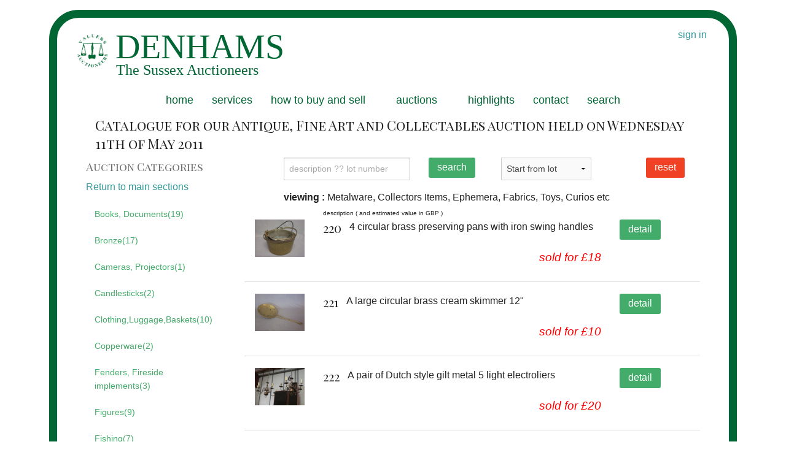

--- FILE ---
content_type: text/html; charset=UTF-8
request_url: https://denhams.com/antique-auction/may-2011/toys-carpets-memorabilia-militaria?page=2
body_size: 12843
content:
<!DOCTYPE HTML>
<html lang="en-GB">
<head>
            <!-- Google tag (gtag.js) -->
    <script async src="https://www.googletagmanager.com/gtag/js?id=UA-412982-1"></script>
    <script>
      window.dataLayer = window.dataLayer || [];
      function gtag(){dataLayer.push(arguments);}
      gtag('js', new Date());

      gtag('config', 'UA-412982-1');
    </script>
    
    <meta http-equiv="Content-Type" content="text/html; charset=utf-8">
    <title>
        Toys, Metalware and Ephemera in the 11th May 2011 antique auction - page 2 | Denhams
    </title>
    <meta name="description" content="
		    Metalware, Collectors Items, Ephemera, Fabrics, Toys, Curios etc in Denham&#039;s Antique, Fine Art and Collectables auction held on Wednesday 11th of May 2011 - page 2
	 ">
    <meta name="verify-v1" content="3rdhLs6QZ03lpoVDV+0ZUUwMuLy+p8h7/6QCo+wx2oo=">
    <meta name="msvalidate.01" content="12DD61020E58C330C77F851EEBE96B5C" />
    <meta name="p:domain_verify" content="35114e4875e44c5e80804a9ba55d9c37"/>
    <meta name="y_key" content="5aab57ce6b1738a0">
    <meta name="viewport" content="width=device-width"/>
    <meta name="_token" content="kDnZNTdf7VNEiWtoTPoeWzUo4W0bZS9HldDJqPq3" />
    <link href="https://assets.denhams.com/img/apple-touch-icon.1de74a82.png" rel="apple-touch-icon-precomposed"/>
    <link rel="preload" as="style" href="//maxcdn.bootstrapcdn.com/font-awesome/4.5.0/css/font-awesome.min.css" onload="this.onload=null;this.rel='stylesheet'" >
    <link href="https://assets.denhams.com/css/framework.593e7cf2.css.gz" rel="stylesheet" type="text/css">
    <link rel="preload" as="style" href="https://assets.denhams.com/css/third-party.min.2af6197d.css.gz" onload="this.rel='stylesheet'">
    <link rel="preload" as="style" href="https://fonts.googleapis.com/css?family=Montserrat|Playfair+Display+SC" onload="this.onload=null;this.rel='stylesheet'">

    <link rel="preconnect" href="https://fonts.gstatic.com">
    <link rel="preload" as="style"  href="https://fonts.googleapis.com/css2?family=Raleway:wght@600&display=swap"  onload="this.onload=null;this.rel='stylesheet'">
       <style type="text/css">
       .extra-space-hamburger {
margin-top: 1.2rem;
padding-left: 1em;
}
   </style>
</head>
<!-- Google tag (gtag.js) -->
<script async src="https://www.googletagmanager.com/gtag/js?id=G-HSV5Q48EPX"></script>
<script>
  window.dataLayer = window.dataLayer || [];
  function gtag(){dataLayer.push(arguments);}
  gtag('js', new Date());

  gtag('config', 'G-HSV5Q48EPX');
</script>
<body  style='width:100%'>
<div class='outer'>
    <div class="row">
        <header class='member-status'>
                                                                                        <a href='/users/login'>sign in</a>
                                    </header>
    </div>
    <div class="off-canvas-wrap" data-offcanvas>
        <div class="inner-wrap">
            <nav class="tab-bar show-for-medium-down">
                <section class="right-small">
                 
                  <a href="#" class="right-off-canvas-toggle"><span> <i class="fa fa-bars extra-space-hamburger"></i>  </span></a>
                </section>
            </nav>

            <!-- Off Canvas Menu -->
            <aside class="left-off-canvas-menu">
                <ul class='off-canvas-list'>
                        <li><label>auction categories</label></li>
    <li class='has-submenu'><a href="#">Main categories</a>
        <ul class='left-submenu'>
            <li class="back"><a href="#">Back</a></li>
                                        <li>
                    <a href='https://denhams.com/antique-auction/may-2011/antique-furniture'>
                        Antique &amp; Fine Quality Furniture and Furnishings</a></li>
                            <li>
                    <a href='https://denhams.com/antique-auction/may-2011/clocks-scientific-instruments'>
                        Clocks, Watches and Timepieces</a></li>
                            <li>
                    <a href='https://denhams.com/antique-auction/may-2011/toys-carpets-memorabilia-militaria'>
                        Metalware, Collectors Items, Ephemera, Fabrics, Toys, Curios etc</a></li>
                            <li>
                    <a href='https://denhams.com/antique-auction/may-2011/ceramic-glass-pottery'>
                        Ceramics and Glassware</a></li>
                            <li>
                    <a href='https://denhams.com/antique-auction/may-2011/paintings'>
                        Paintings, Watercolours, Prints, Sculpture and Works of Art</a></li>
                            <li>
                    <a href='https://denhams.com/antique-auction/may-2011/silver-jewellery'>
                        Silver, Silver Plated items, Jewellery &amp; Objects of Virtue</a></li>
                                </ul>
    </li>
    <li><a href='https://denhams.com/antique-auction/may-2011/toys-carpets-memorabilia-militaria/books-documents'>
            Books, Documents(19)</a></li>
    <li><a href='https://denhams.com/antique-auction/may-2011/toys-carpets-memorabilia-militaria/bronze'>
            Bronze(17)</a></li>
    <li><a href='https://denhams.com/antique-auction/may-2011/toys-carpets-memorabilia-militaria/cameras-projectors'>
            Cameras, Projectors(1)</a></li>
    <li><a href='https://denhams.com/antique-auction/may-2011/toys-carpets-memorabilia-militaria/candlesticks'>
            Candlesticks(2)</a></li>
    <li><a href='https://denhams.com/antique-auction/may-2011/toys-carpets-memorabilia-militaria/clothing-luggage-baskets'>
            Clothing,Luggage,Baskets(10)</a></li>
    <li><a href='https://denhams.com/antique-auction/may-2011/toys-carpets-memorabilia-militaria/copperware'>
            Copperware(2)</a></li>
    <li><a href='https://denhams.com/antique-auction/may-2011/toys-carpets-memorabilia-militaria/fenders-fireside-implements'>
            Fenders, Fireside implements(3)</a></li>
    <li><a href='https://denhams.com/antique-auction/may-2011/toys-carpets-memorabilia-militaria/figures'>
            Figures(9)</a></li>
    <li><a href='https://denhams.com/antique-auction/may-2011/toys-carpets-memorabilia-militaria/fishing'>
            Fishing(7)</a></li>
    <li><a href='https://denhams.com/antique-auction/may-2011/toys-carpets-memorabilia-militaria/guns-swords-weaponry'>
            Guns, Swords, Weaponry(5)</a></li>
    <li><a href='https://denhams.com/antique-auction/may-2011/toys-carpets-memorabilia-militaria/job-lots'>
            Job Lots(4)</a></li>
    <li><a href='https://denhams.com/antique-auction/may-2011/toys-carpets-memorabilia-militaria/lighting'>
            Lighting(20)</a></li>
    <li><a href='https://denhams.com/antique-auction/may-2011/toys-carpets-memorabilia-militaria/memorabilia'>
            Memorabilia(9)</a></li>
    <li><a href='https://denhams.com/antique-auction/may-2011/toys-carpets-memorabilia-militaria/militaria'>
            Militaria(6)</a></li>
    <li><a href='https://denhams.com/antique-auction/may-2011/toys-carpets-memorabilia-militaria/model-planes-boats-trains'>
            Model Planes, Boats, Trains(4)</a></li>
    <li><a href='https://denhams.com/antique-auction/may-2011/toys-carpets-memorabilia-militaria/musical-instruments'>
            Musical Instruments(1)</a></li>
    <li><a href='https://denhams.com/antique-auction/may-2011/toys-carpets-memorabilia-militaria/other'>
            Other(52)</a></li>
    <li><a href='https://denhams.com/antique-auction/may-2011/toys-carpets-memorabilia-militaria/postcards-stamps-cigarette-cards'>
            Postcards, Stamps, Cigarette Cards(20)</a></li>
    <li><a href='https://denhams.com/antique-auction/may-2011/toys-carpets-memorabilia-militaria/radios-telephones-tvs'>
            Radios, Telephones, TVs(1)</a></li>
    <li><a href='https://denhams.com/antique-auction/may-2011/toys-carpets-memorabilia-militaria/samplers-panels-stump-work'>
            Samplers, Panels, Stump work(1)</a></li>
    <li><a href='https://denhams.com/antique-auction/may-2011/toys-carpets-memorabilia-militaria/sporting-items'>
            Sporting items(5)</a></li>
    <li><a href='https://denhams.com/antique-auction/may-2011/toys-carpets-memorabilia-militaria/textiles'>
            Textiles(15)</a></li>
    <li><a href='https://denhams.com/antique-auction/may-2011/toys-carpets-memorabilia-militaria/tools-machinery-instruments'>
            Tools, Machinery, Instruments(7)</a></li>
    <li><a href='https://denhams.com/antique-auction/may-2011/toys-carpets-memorabilia-militaria/toys-dolls-games'>
            Toys,Dolls,Games(12)</a></li>
    <li><a href='https://denhams.com/antique-auction/may-2011/toys-carpets-memorabilia-militaria/wine-whiskey-alcohol'>
            Wine,whiskey,alcohol(1)</a></li>
    <li><a href='https://denhams.com/antique-auction/may-2011/toys-carpets-memorabilia-militaria/wooden-items'>
            Wooden Items(9)</a></li>
		
                </ul>
            </aside>

            <aside class="right-off-canvas-menu">
                <ul class='off-canvas-list'>
                    <li><a href="/">home</a></li>

    <li><a href="/info/services">services</a></li>
    <li class='has-submenu'>
        <a href="#">how to buy and sell</a>
        <ul class='right-submenu'>
          <li class="back"><a href="#">Back</a></li>
            <li><a href="/info/buying_at_auction">Buying at auction</a></li>
            <li><a href="/info/selling_at_auction">Selling at auction</a></li>
            <li><a href='/info/member_services/'>member services</a></li>
            <li class='has-submenu'><a href="#">Shipping</a>
                <ul class='right-submenu'>
                  <li class="back"><a href="#">Back</a></li>

                    <li><a href='/info/international_shipping'>International</a></li>
                    <li><a href='/info/uk_shipping'>UK</a></li>
                </ul>
            </li>
            <li class='has-submenu'>
                <a href="#">Terms and Conditions</a>
                <ul class='right-submenu'>
                  <li class="back"><a href="#">Back</a></li>

                    <li><a href='/info/terms_buying'>for buying</a></li>
                    <li><a href='/info/terms_selling'>for selling</a></li>
                </ul>
            </li>
        </ul>
    </li>

    <li class='has-submenu'><a href="#">auctions</a>
        <ul class='right-submenu'>
            <li class="back"><a href="#">Back</a></li>
            <li><a href="/upcoming-auctions/">upcoming</a></li>
            <li><a href="/past-auctions/">past </a></li>


        </ul>
    </li>
    <li class='has-submenu'><a href="#">dates and times</a>
        <ul class='right-submenu'>
          <li class="back"><a href="#">Back</a></li>

            <li><a href="/upcoming-auctions">upcoming auctions</a></li>
            <li><a href="/info/viewing_times">viewing times</a></li>

            <li><a href="/vendors/">sellers area</a></li>
        </ul>
    </li>
    <li><a href="/highlights/">highlights</a></li>
    <li><a href="/info/contact">contact</a></li>
  
   <li> <a href='/users/login'>sign in</a></li>
   <li> <a href='/users/register'>or register</a></li>
   <li> <a href='/lots/search'>search past auctions</a></li>

                </ul>
            </aside>

            <!-- close the off-canvas menu -->
            <a class="exit-off-canvas"></a>

            <div class="row ">
                <div class='show-for-large-up  medium-12 columns'>
                    <nav class="top-bar " data-topbar>
                                                                                    <ul class="title-area">
    <li class="name"></li>
    <li class="toggle-topbar menu-icon"><a href="#">menu</a></li>
  </ul>
<section class="top-bar-section">
<ul>
    <li><a href="/">home</a></li>
    <li><a href="/info/services">services</a></li>
    <li class='has-dropdown'>
        <a href="#">how to buy and sell</a>
        <ul class='dropdown'>
            <li><a href="/info/buying_at_auction">buying at auction</a></li>
            <li><a href="/info/selling_at_auction">selling at auction</a></li>
            <li><a href='/info/member_services/'>member services</a></li>
            <li class='has-dropdown'><a href="#">shipping</a>
                <ul class='dropdown'>
                    <li><a href='/info/international_shipping'>international</a></li>
                    <li><a href='/info/uk_shipping'>UK</a></li>
                </ul>
            </li>
            <li class='has-dropdown'>
                <a href="#">terms and conditions</a>
                <ul class='dropdown'>
                    <li><a href='/info/terms_buying'>for buying</a></li>
                    <li><a href='/info/terms_selling'>for selling</a></li>
                </ul>
            </li>
        </ul>
    </li>
    <li class='has-dropdown'><a href="#">auctions</a>
        <ul class='dropdown'>
            <li><a href="/upcoming-auctions/">upcoming</a></li>
            <li><a href="/viewing-times">viewing times</a></li>
            <li><a href="/past-auctions/">past </a></li>

            <li><a href="/vendors/">sellers area</a></li>
        </ul>
    </li>
    <li><a href="/highlights/">highlights</a></li>
    <li><a href="/info/contact">contact</a></li>
     <li class='has-dropdown show-for-small-only'><a href="#">Members</a>
        <ul class='dropdown'>
                           <li> <a href='/users/login'>sign in</a></li>
               <li> <a href='/users/register'>or register</a></li>
                    </ul>
    </li>
    <li><a href="/lots/search">search</a></li>

</ul>
</section>



                                                                        </nav>
                </div>
            </div>
            <div class="row" style="min-height: 200px">
                <div class='small-12 large-12 columns'>
                        <div id="fb-root"></div>
    <div class='row'>
        <div class='small-12 large-12 columns'>
                            <h1>Catalogue for our Antique, Fine Art and Collectables auction held on Wednesday 11th of May 2011</h1>
                    </div>
        <div class='row'>
            <div class='large-3 columns show-for-large-up'>
                <h3 class='subheader'>Auction Categories</h3>
                                    <!--googleoff: all-->
                    <a href='https://denhams.com/antique-auction/may-2011'>Return to main sections</a>
                    <!--googleon: all-->
                                <nav class="auction-category">
                    <ul class='side-nav'>
                        <li><a href='https://denhams.com/antique-auction/may-2011/toys-carpets-memorabilia-militaria/books-documents'>
            Books, Documents(19)</a></li>

    <li><a href='https://denhams.com/antique-auction/may-2011/toys-carpets-memorabilia-militaria/bronze'>
            Bronze(17)</a></li>

    <li><a href='https://denhams.com/antique-auction/may-2011/toys-carpets-memorabilia-militaria/cameras-projectors'>
            Cameras, Projectors(1)</a></li>

    <li><a href='https://denhams.com/antique-auction/may-2011/toys-carpets-memorabilia-militaria/candlesticks'>
            Candlesticks(2)</a></li>

    <li><a href='https://denhams.com/antique-auction/may-2011/toys-carpets-memorabilia-militaria/clothing-luggage-baskets'>
            Clothing,Luggage,Baskets(10)</a></li>

    <li><a href='https://denhams.com/antique-auction/may-2011/toys-carpets-memorabilia-militaria/copperware'>
            Copperware(2)</a></li>

    <li><a href='https://denhams.com/antique-auction/may-2011/toys-carpets-memorabilia-militaria/fenders-fireside-implements'>
            Fenders, Fireside implements(3)</a></li>

    <li><a href='https://denhams.com/antique-auction/may-2011/toys-carpets-memorabilia-militaria/figures'>
            Figures(9)</a></li>

    <li><a href='https://denhams.com/antique-auction/may-2011/toys-carpets-memorabilia-militaria/fishing'>
            Fishing(7)</a></li>

    <li><a href='https://denhams.com/antique-auction/may-2011/toys-carpets-memorabilia-militaria/guns-swords-weaponry'>
            Guns, Swords, Weaponry(5)</a></li>

    <li><a href='https://denhams.com/antique-auction/may-2011/toys-carpets-memorabilia-militaria/job-lots'>
            Job Lots(4)</a></li>

    <li><a href='https://denhams.com/antique-auction/may-2011/toys-carpets-memorabilia-militaria/lighting'>
            Lighting(20)</a></li>

    <li><a href='https://denhams.com/antique-auction/may-2011/toys-carpets-memorabilia-militaria/memorabilia'>
            Memorabilia(9)</a></li>

    <li><a href='https://denhams.com/antique-auction/may-2011/toys-carpets-memorabilia-militaria/militaria'>
            Militaria(6)</a></li>

    <li><a href='https://denhams.com/antique-auction/may-2011/toys-carpets-memorabilia-militaria/model-planes-boats-trains'>
            Model Planes, Boats, Trains(4)</a></li>

    <li><a href='https://denhams.com/antique-auction/may-2011/toys-carpets-memorabilia-militaria/musical-instruments'>
            Musical Instruments(1)</a></li>

    <li><a href='https://denhams.com/antique-auction/may-2011/toys-carpets-memorabilia-militaria/other'>
            Other(52)</a></li>

    <li><a href='https://denhams.com/antique-auction/may-2011/toys-carpets-memorabilia-militaria/postcards-stamps-cigarette-cards'>
            Postcards, Stamps, Cigarette Cards(20)</a></li>

    <li><a href='https://denhams.com/antique-auction/may-2011/toys-carpets-memorabilia-militaria/radios-telephones-tvs'>
            Radios, Telephones, TVs(1)</a></li>

    <li><a href='https://denhams.com/antique-auction/may-2011/toys-carpets-memorabilia-militaria/samplers-panels-stump-work'>
            Samplers, Panels, Stump work(1)</a></li>

    <li><a href='https://denhams.com/antique-auction/may-2011/toys-carpets-memorabilia-militaria/sporting-items'>
            Sporting items(5)</a></li>

    <li><a href='https://denhams.com/antique-auction/may-2011/toys-carpets-memorabilia-militaria/textiles'>
            Textiles(15)</a></li>

    <li><a href='https://denhams.com/antique-auction/may-2011/toys-carpets-memorabilia-militaria/tools-machinery-instruments'>
            Tools, Machinery, Instruments(7)</a></li>

    <li><a href='https://denhams.com/antique-auction/may-2011/toys-carpets-memorabilia-militaria/toys-dolls-games'>
            Toys,Dolls,Games(12)</a></li>

    <li><a href='https://denhams.com/antique-auction/may-2011/toys-carpets-memorabilia-militaria/wine-whiskey-alcohol'>
            Wine,whiskey,alcohol(1)</a></li>

    <li><a href='https://denhams.com/antique-auction/may-2011/toys-carpets-memorabilia-militaria/wooden-items'>
            Wooden Items(9)</a></li>
		
                    </ul>
                </nav>
            </div>
            <div class='small-12 large-9 columns'>
                <div class='row'>
                    <div class='small-11 small-offset-1 small-centered  columns'>
                        <div class="row">
	<form method="POST" action="https://denhams.com/antique-auction/may-2011/search" accept-charset="UTF-8"><input name="_token" type="hidden" value="kDnZNTdf7VNEiWtoTPoeWzUo4W0bZS9HldDJqPq3">

	<div class="small-8 medium-4 columns">
		<input placeholder="description ?? lot number" name="searchtext" type="text">
	</div>
	<div class="small-4 medium-2 columns">
		<button type="submit" class="medium radius left">search</button>
	</div>
	<div class="small-6 medium-2 columns">
		<a class="button alert medium radius left" href="https://denhams.com/antique-auction?sale_date_slug=may-2011">reset</a>
	</div>
	</form>
	<div class="small-6 medium-3  text-right end columns"  >
		<form method="GET" action="https://denhams.com/antique-auction?sale_date_slug=may-2011" accept-charset="UTF-8" name="choose_start_lot">
		<select name="start_lot_no"><option selected="selected" value="">Start from lot</option><option value="1">1</option><option value="2">2</option><option value="3">3</option><option value="4">4</option><option value="5">5</option><option value="6">6</option><option value="7">7</option><option value="8">8</option><option value="9">9</option><option value="10">10</option><option value="11">11</option><option value="12">12</option><option value="13">13</option><option value="14">14</option><option value="15">15</option><option value="16">16</option><option value="17">17</option><option value="18">18</option><option value="19">19</option><option value="20">20</option><option value="21">21</option><option value="22">22</option><option value="23">23</option><option value="24">24</option><option value="25">25</option><option value="26">26</option><option value="27">27</option><option value="28">28</option><option value="29">29</option><option value="30">30</option><option value="31">31</option><option value="32">32</option><option value="33">33</option><option value="34">34</option><option value="35">35</option><option value="36">36</option><option value="37">37</option><option value="38">38</option><option value="39">39</option><option value="40">40</option><option value="41">41</option><option value="42">42</option><option value="43">43</option><option value="44">44</option><option value="45">45</option><option value="46">46</option><option value="47">47</option><option value="48">48</option><option value="49">49</option><option value="50">50</option><option value="51">51</option><option value="52">52</option><option value="53">53</option><option value="54">54</option><option value="55">55</option><option value="56">56</option><option value="57">57</option><option value="58">58</option><option value="59">59</option><option value="60">60</option><option value="61">61</option><option value="62">62</option><option value="63">63</option><option value="64">64</option><option value="65">65</option><option value="66">66</option><option value="67">67</option><option value="68">68</option><option value="69">69</option><option value="70">70</option><option value="71">71</option><option value="72">72</option><option value="73">73</option><option value="74">74</option><option value="75">75</option><option value="76">76</option><option value="77">77</option><option value="78">78</option><option value="79">79</option><option value="80">80</option><option value="81">81</option><option value="82">82</option><option value="83">83</option><option value="84">84</option><option value="85">85</option><option value="86">86</option><option value="87">87</option><option value="88">88</option><option value="89">89</option><option value="90">90</option><option value="91">91</option><option value="92">92</option><option value="93">93</option><option value="94">94</option><option value="95">95</option><option value="96">96</option><option value="97">97</option><option value="98">98</option><option value="99">99</option><option value="100">100</option><option value="101">101</option><option value="102">102</option><option value="103">103</option><option value="104">104</option><option value="105">105</option><option value="106">106</option><option value="107">107</option><option value="108">108</option><option value="109">109</option><option value="110">110</option><option value="111">111</option><option value="112">112</option><option value="113">113</option><option value="114">114</option><option value="115">115</option><option value="116">116</option><option value="117">117</option><option value="118">118</option><option value="119">119</option><option value="120">120</option><option value="121">121</option><option value="122">122</option><option value="123">123</option><option value="124">124</option><option value="125">125</option><option value="126">126</option><option value="127">127</option><option value="128">128</option><option value="129">129</option><option value="130">130</option><option value="131">131</option><option value="132">132</option><option value="133">133</option><option value="134">134</option><option value="135">135</option><option value="136">136</option><option value="137">137</option><option value="138">138</option><option value="139">139</option><option value="140">140</option><option value="141">141</option><option value="142">142</option><option value="143">143</option><option value="144">144</option><option value="145">145</option><option value="146">146</option><option value="147">147</option><option value="148">148</option><option value="149">149</option><option value="150">150</option><option value="151">151</option><option value="152">152</option><option value="153">153</option><option value="154">154</option><option value="155">155</option><option value="156">156</option><option value="157">157</option><option value="158">158</option><option value="159">159</option><option value="160">160</option><option value="161">161</option><option value="162">162</option><option value="163">163</option><option value="164">164</option><option value="165">165</option><option value="166">166</option><option value="167">167</option><option value="168">168</option><option value="169">169</option><option value="170">170</option><option value="171">171</option><option value="172">172</option><option value="173">173</option><option value="176">176</option><option value="177">177</option><option value="178">178</option><option value="179">179</option><option value="180">180</option><option value="181">181</option><option value="182">182</option><option value="183">183</option><option value="184">184</option><option value="185">185</option><option value="186">186</option><option value="187">187</option><option value="188">188</option><option value="189">189</option><option value="190">190</option><option value="191">191</option><option value="192">192</option><option value="195">195</option><option value="196">196</option><option value="197">197</option><option value="198">198</option><option value="199">199</option><option value="200">200</option><option value="201">201</option><option value="202">202</option><option value="203">203</option><option value="204">204</option><option value="205">205</option><option value="206">206</option><option value="207">207</option><option value="208">208</option><option value="209">209</option><option value="210">210</option><option value="211">211</option><option value="212">212</option><option value="213">213</option><option value="214">214</option><option value="215">215</option><option value="216">216</option><option value="217">217</option><option value="218">218</option><option value="219">219</option><option value="220">220</option><option value="221">221</option><option value="222">222</option><option value="223">223</option><option value="224">224</option><option value="225">225</option><option value="226">226</option><option value="227">227</option><option value="228">228</option><option value="229">229</option><option value="230">230</option><option value="231">231</option><option value="232">232</option><option value="233">233</option><option value="234">234</option><option value="235">235</option><option value="236">236</option><option value="237">237</option><option value="238">238</option><option value="239">239</option><option value="240">240</option><option value="241">241</option><option value="242">242</option><option value="243">243</option><option value="244">244</option><option value="245">245</option><option value="246">246</option><option value="247">247</option><option value="248">248</option><option value="249">249</option><option value="250">250</option><option value="251">251</option><option value="252">252</option><option value="253">253</option><option value="254">254</option><option value="255">255</option><option value="256">256</option><option value="257">257</option><option value="258">258</option><option value="259">259</option><option value="260">260</option><option value="261">261</option><option value="262">262</option><option value="263">263</option><option value="264">264</option><option value="265">265</option><option value="266">266</option><option value="267">267</option><option value="268">268</option><option value="269">269</option><option value="270">270</option><option value="271">271</option><option value="272">272</option><option value="273">273</option><option value="274">274</option><option value="275">275</option><option value="276">276</option><option value="277">277</option><option value="278">278</option><option value="279">279</option><option value="280">280</option><option value="281">281</option><option value="282">282</option><option value="283">283</option><option value="284">284</option><option value="285">285</option><option value="286">286</option><option value="287">287</option><option value="288">288</option><option value="289">289</option><option value="290">290</option><option value="291">291</option><option value="292">292</option><option value="293">293</option><option value="294">294</option><option value="295">295</option><option value="296">296</option><option value="297">297</option><option value="298">298</option><option value="299">299</option><option value="300">300</option><option value="301">301</option><option value="302">302</option><option value="303">303</option><option value="304">304</option><option value="305">305</option><option value="306">306</option><option value="307">307</option><option value="308">308</option><option value="309">309</option><option value="310">310</option><option value="311">311</option><option value="312">312</option><option value="313">313</option><option value="314">314</option><option value="315">315</option><option value="316">316</option><option value="317">317</option><option value="318">318</option><option value="319">319</option><option value="320">320</option><option value="321">321</option><option value="322">322</option><option value="323">323</option><option value="324">324</option><option value="325">325</option><option value="326">326</option><option value="327">327</option><option value="328">328</option><option value="329">329</option><option value="330">330</option><option value="331">331</option><option value="332">332</option><option value="333">333</option><option value="334">334</option><option value="335">335</option><option value="336">336</option><option value="337">337</option><option value="338">338</option><option value="339">339</option><option value="340">340</option><option value="341">341</option><option value="342">342</option><option value="343">343</option><option value="344">344</option><option value="345">345</option><option value="346">346</option><option value="347">347</option><option value="348">348</option><option value="349">349</option><option value="350">350</option><option value="351">351</option><option value="352">352</option><option value="353">353</option><option value="354">354</option><option value="355">355</option><option value="356">356</option><option value="357">357</option><option value="358">358</option><option value="359">359</option><option value="360">360</option><option value="361">361</option><option value="362">362</option><option value="363">363</option><option value="364">364</option><option value="365">365</option><option value="366">366</option><option value="367">367</option><option value="368">368</option><option value="369">369</option><option value="370">370</option><option value="371">371</option><option value="372">372</option><option value="373">373</option><option value="374">374</option><option value="375">375</option><option value="376">376</option><option value="377">377</option><option value="378">378</option><option value="379">379</option><option value="380">380</option><option value="381">381</option><option value="382">382</option><option value="383">383</option><option value="384">384</option><option value="385">385</option><option value="386">386</option><option value="387">387</option><option value="388">388</option><option value="389">389</option><option value="390">390</option><option value="391">391</option><option value="392">392</option><option value="393">393</option><option value="394">394</option><option value="395">395</option><option value="396">396</option><option value="397">397</option><option value="398">398</option><option value="399">399</option><option value="400">400</option><option value="401">401</option><option value="402">402</option><option value="403">403</option><option value="404">404</option><option value="405">405</option><option value="406">406</option><option value="407">407</option><option value="408">408</option><option value="409">409</option><option value="410">410</option><option value="411">411</option><option value="412">412</option><option value="413">413</option><option value="414">414</option><option value="416">416</option><option value="417">417</option><option value="418">418</option><option value="419">419</option><option value="420">420</option><option value="421">421</option><option value="422">422</option><option value="423">423</option><option value="424">424</option><option value="425">425</option><option value="426">426</option><option value="427">427</option><option value="428">428</option><option value="429">429</option><option value="430">430</option><option value="431">431</option><option value="432">432</option><option value="433">433</option><option value="434">434</option><option value="435">435</option><option value="436">436</option><option value="437">437</option><option value="438">438</option><option value="439">439</option><option value="440">440</option><option value="441">441</option><option value="442">442</option><option value="443">443</option><option value="444">444</option><option value="445">445</option><option value="446">446</option><option value="447">447</option><option value="448">448</option><option value="449">449</option><option value="450">450</option><option value="451">451</option><option value="452">452</option><option value="453">453</option><option value="454">454</option><option value="455">455</option><option value="456">456</option><option value="457">457</option><option value="458">458</option><option value="459">459</option><option value="460">460</option><option value="461">461</option><option value="462">462</option><option value="463">463</option><option value="464">464</option><option value="465">465</option><option value="466">466</option><option value="467">467</option><option value="468">468</option><option value="469">469</option><option value="470">470</option><option value="471">471</option><option value="473">473</option><option value="474">474</option><option value="475">475</option><option value="476">476</option><option value="477">477</option><option value="478">478</option><option value="479">479</option><option value="480">480</option><option value="481">481</option><option value="482">482</option><option value="483">483</option><option value="484">484</option><option value="485">485</option><option value="486">486</option><option value="487">487</option><option value="488">488</option><option value="489">489</option><option value="490">490</option><option value="491">491</option><option value="492">492</option><option value="493">493</option><option value="494">494</option><option value="495">495</option><option value="496">496</option><option value="497">497</option><option value="498">498</option><option value="499">499</option><option value="500">500</option><option value="501">501</option><option value="502">502</option><option value="503">503</option><option value="504">504</option><option value="506">506</option><option value="507">507</option><option value="508">508</option><option value="509">509</option><option value="510">510</option><option value="511">511</option><option value="512">512</option><option value="513">513</option><option value="514">514</option><option value="515">515</option><option value="516">516</option><option value="517">517</option><option value="518">518</option><option value="519">519</option><option value="520">520</option><option value="521">521</option><option value="522">522</option><option value="523">523</option><option value="524">524</option><option value="525">525</option><option value="526">526</option><option value="527">527</option><option value="528">528</option><option value="529">529</option><option value="530">530</option><option value="531">531</option><option value="532">532</option><option value="533">533</option><option value="534">534</option><option value="535">535</option><option value="536">536</option><option value="537">537</option><option value="538">538</option><option value="539">539</option><option value="540">540</option><option value="541">541</option><option value="542">542</option><option value="543">543</option><option value="544">544</option><option value="545">545</option><option value="546">546</option><option value="547">547</option><option value="548">548</option><option value="549">549</option><option value="550">550</option><option value="551">551</option><option value="552">552</option><option value="553">553</option><option value="554">554</option><option value="555">555</option><option value="556">556</option><option value="557">557</option><option value="558">558</option><option value="559">559</option><option value="560">560</option><option value="561">561</option><option value="562">562</option><option value="563">563</option><option value="564">564</option><option value="565">565</option><option value="566">566</option><option value="567">567</option><option value="568">568</option><option value="569">569</option><option value="570">570</option><option value="571">571</option><option value="572">572</option><option value="573">573</option><option value="574">574</option><option value="575">575</option><option value="576">576</option><option value="577">577</option><option value="578">578</option><option value="579">579</option><option value="580">580</option><option value="581">581</option><option value="582">582</option><option value="583">583</option><option value="584">584</option><option value="585">585</option><option value="586">586</option><option value="587">587</option><option value="588">588</option><option value="589">589</option><option value="590">590</option><option value="590a">590a</option><option value="590b">590b</option><option value="590c">590c</option><option value="590d">590d</option><option value="590e">590e</option><option value="590f">590f</option><option value="590g">590g</option><option value="590h">590h</option><option value="590j">590j</option><option value="590k">590k</option><option value="590l">590l</option><option value="590m">590m</option><option value="590n">590n</option><option value="590p">590p</option><option value="590q">590q</option><option value="590r">590r</option><option value="590s">590s</option><option value="590t">590t</option><option value="590u">590u</option><option value="590v">590v</option><option value="590w">590w</option><option value="590x">590x</option><option value="590y">590y</option><option value="590z">590z</option><option value="591">591</option><option value="592">592</option><option value="593">593</option><option value="594">594</option><option value="595">595</option><option value="596">596</option><option value="597">597</option><option value="598">598</option><option value="599">599</option><option value="600">600</option><option value="601">601</option><option value="602">602</option><option value="603">603</option><option value="604">604</option><option value="605">605</option><option value="606">606</option><option value="607">607</option><option value="608">608</option><option value="609">609</option><option value="610">610</option><option value="611">611</option><option value="612">612</option><option value="613">613</option><option value="614">614</option><option value="615">615</option><option value="616">616</option><option value="617">617</option><option value="618">618</option><option value="619">619</option><option value="620">620</option><option value="621">621</option><option value="622">622</option><option value="623">623</option><option value="624">624</option><option value="625">625</option><option value="626">626</option><option value="627">627</option><option value="628">628</option><option value="629">629</option><option value="630">630</option><option value="631">631</option><option value="632">632</option><option value="633">633</option><option value="634">634</option><option value="635">635</option><option value="636">636</option><option value="637">637</option><option value="638">638</option><option value="639">639</option><option value="640">640</option><option value="641">641</option><option value="642">642</option><option value="643">643</option><option value="644">644</option><option value="645">645</option><option value="646">646</option><option value="647">647</option><option value="648">648</option><option value="649">649</option><option value="650">650</option><option value="651">651</option><option value="652">652</option><option value="653">653</option><option value="654">654</option><option value="655">655</option><option value="656">656</option><option value="657">657</option><option value="658">658</option><option value="659">659</option><option value="660">660</option><option value="661">661</option><option value="662">662</option><option value="663">663</option><option value="664">664</option><option value="665">665</option><option value="666">666</option><option value="667">667</option><option value="668">668</option><option value="669">669</option><option value="670">670</option><option value="671">671</option><option value="672">672</option><option value="673">673</option><option value="674">674</option><option value="675">675</option><option value="676">676</option><option value="677">677</option><option value="678">678</option><option value="679">679</option><option value="680">680</option><option value="681">681</option><option value="682">682</option><option value="683">683</option><option value="684">684</option><option value="685">685</option><option value="686">686</option><option value="687">687</option><option value="688">688</option><option value="689">689</option><option value="690">690</option><option value="691">691</option><option value="692">692</option><option value="693">693</option><option value="695">695</option><option value="696">696</option><option value="697">697</option><option value="699">699</option><option value="700">700</option><option value="701">701</option><option value="702">702</option><option value="703">703</option><option value="704">704</option><option value="705">705</option><option value="706">706</option><option value="707">707</option><option value="708">708</option><option value="709">709</option><option value="710">710</option><option value="711">711</option><option value="712">712</option><option value="713">713</option><option value="714">714</option><option value="715">715</option><option value="716">716</option><option value="717">717</option><option value="718">718</option><option value="719">719</option><option value="720">720</option><option value="721">721</option><option value="722">722</option><option value="723">723</option><option value="724">724</option><option value="725">725</option><option value="726">726</option><option value="727">727</option><option value="728">728</option><option value="729">729</option><option value="730">730</option><option value="732">732</option><option value="733">733</option><option value="734">734</option><option value="735">735</option><option value="736">736</option><option value="737">737</option><option value="738">738</option><option value="739">739</option><option value="740">740</option><option value="741">741</option><option value="742">742</option><option value="743">743</option><option value="744">744</option><option value="745">745</option><option value="746">746</option><option value="747">747</option><option value="748">748</option><option value="749">749</option><option value="750">750</option><option value="751">751</option><option value="752">752</option><option value="753">753</option><option value="754">754</option><option value="755">755</option><option value="756">756</option><option value="757">757</option><option value="758">758</option><option value="759">759</option><option value="760">760</option><option value="761">761</option><option value="762">762</option><option value="763">763</option><option value="764">764</option><option value="765">765</option><option value="766">766</option><option value="767">767</option><option value="768">768</option><option value="769">769</option><option value="770">770</option><option value="771">771</option><option value="772">772</option><option value="773">773</option><option value="774">774</option><option value="775">775</option><option value="776">776</option><option value="777">777</option><option value="778">778</option><option value="779">779</option><option value="780">780</option><option value="781">781</option><option value="782">782</option><option value="783">783</option><option value="784">784</option><option value="785">785</option><option value="786">786</option><option value="787">787</option><option value="788">788</option><option value="789">789</option><option value="790">790</option><option value="791">791</option><option value="792">792</option><option value="793">793</option><option value="794">794</option><option value="795">795</option><option value="796">796</option><option value="797">797</option><option value="798">798</option><option value="799">799</option><option value="800">800</option><option value="801">801</option><option value="802">802</option><option value="803">803</option><option value="804">804</option><option value="806">806</option><option value="807">807</option><option value="808">808</option><option value="809">809</option><option value="810">810</option><option value="811">811</option><option value="812">812</option><option value="813">813</option><option value="814">814</option><option value="815">815</option><option value="816">816</option><option value="817">817</option><option value="818">818</option><option value="819">819</option><option value="820">820</option><option value="821">821</option><option value="822">822</option><option value="823">823</option><option value="824">824</option><option value="825">825</option><option value="826">826</option><option value="827">827</option><option value="828">828</option><option value="829">829</option><option value="830">830</option><option value="831">831</option><option value="832">832</option><option value="833">833</option><option value="834">834</option><option value="835">835</option><option value="836">836</option><option value="837">837</option><option value="838">838</option><option value="839">839</option><option value="840">840</option><option value="841">841</option><option value="842">842</option><option value="843">843</option><option value="844">844</option><option value="845">845</option><option value="846">846</option><option value="847">847</option><option value="848">848</option><option value="849">849</option><option value="850">850</option><option value="851">851</option><option value="852">852</option><option value="853">853</option><option value="854">854</option><option value="855">855</option><option value="856">856</option><option value="857">857</option><option value="858">858</option><option value="859">859</option><option value="860">860</option><option value="861">861</option><option value="862">862</option><option value="863">863</option><option value="864">864</option><option value="865">865</option><option value="866">866</option><option value="867">867</option><option value="868">868</option><option value="869">869</option><option value="870">870</option><option value="871">871</option><option value="872">872</option><option value="873">873</option><option value="874">874</option><option value="875">875</option><option value="876">876</option><option value="877">877</option><option value="878">878</option><option value="879">879</option><option value="880">880</option><option value="881">881</option><option value="882">882</option><option value="883">883</option><option value="884">884</option><option value="885">885</option><option value="886">886</option><option value="887">887</option><option value="888">888</option><option value="889">889</option><option value="890">890</option><option value="891">891</option><option value="892">892</option><option value="893">893</option><option value="894">894</option><option value="895">895</option><option value="896">896</option><option value="897">897</option><option value="898">898</option><option value="899">899</option><option value="900">900</option><option value="901">901</option><option value="902">902</option><option value="903">903</option><option value="904">904</option><option value="905">905</option><option value="906">906</option><option value="907">907</option><option value="908">908</option><option value="909">909</option><option value="910">910</option><option value="911">911</option><option value="912">912</option><option value="913">913</option><option value="914">914</option><option value="915">915</option><option value="916">916</option><option value="917">917</option><option value="918">918</option><option value="919">919</option><option value="920">920</option><option value="921">921</option><option value="922">922</option><option value="923">923</option><option value="924">924</option><option value="925">925</option><option value="926">926</option><option value="927">927</option><option value="928">928</option><option value="929">929</option><option value="930">930</option><option value="931">931</option><option value="932">932</option><option value="933">933</option><option value="934">934</option><option value="935">935</option><option value="936">936</option><option value="937">937</option><option value="938">938</option><option value="939">939</option><option value="940">940</option><option value="941">941</option><option value="942">942</option><option value="943">943</option><option value="944">944</option><option value="945">945</option><option value="946">946</option><option value="947">947</option><option value="948">948</option><option value="949">949</option><option value="950">950</option><option value="951">951</option><option value="952">952</option><option value="953">953</option><option value="954">954</option><option value="955">955</option><option value="956">956</option><option value="957">957</option></select>
		</form>
	</div>
</div>
<div class="row">

</div>
                    </div>
                </div>
                <div class='row'>
                    <div class='small-11 small-offset-1 small-centered large-12 columns'>
                                                <span class="inline show-for-medium-down">
                            <strong>Viewing</strong> 1<br>
                            <a class='left-off-canvas-toggle'><i class="fa fa-chevron-circle-left"></i>
                                                                    26 sub categories
                                                            </a>
                        </span>
                        <span class="show-for-large-up"><strong> viewing
                                : </strong> Metalware, Collectors Items, Ephemera, Fabrics, Toys, Curios etc
                        </span>

                    </div>
                </div>
                             </div>
            <div class='small-12 large-9 columns'>
                <div class='row'>
                    <div class='small-10 small-offset-2  columns'>
                        <small>description ( and estimated value in GBP )</small>
                    </div>
                </div>
                                    <div class='row' data-lot-id='285093'>
                        <div class='small-12 medium-2 large-2 columns'>
                            <ul class="lightgallery">

        <li data-src="https://images.denhams.com/563/563lot220.jpg" data-responsive="https://image-resize.denhams.com/mobile/563/563lot220.jpg 400">

            <picture>
                  <source 
                    srcset="https://image-resize.denhams.com/highlight/563/563lot220.jpg"
                    media="(min-width: 600px)"
                  />
                  <img 
                    src="https://image-resize.denhams.com/mobile-thumb/563/563lot220.jpg" 
                    alt="4 circular brass preserving pans with iron swing handles"
                  />
            </picture>
        </li>
                    </ul>
                        </div>
                        <div class='small-12 medium-10 large-10 columns'>
                            <div class="row">
                                <div class='small-12 medium-9 large-9 columns'>
                                    <h2 class='lotno'>220</h2>
                                    <span class='description '>
                                        4 circular brass preserving pans with iron swing handles
                                                                                <br><br>
                                            <span class='right price-result'><em>sold for &pound;18</em></span>
                                                                                                                 
                                    </span>

                                    

                                                                    </div>
                                <div class='small-12 medium-3 large-3 columns'>
                                    <span class='left'>
                                                                                    <a class='button medium radius' href='https://denhams.com/lot/220/may-2011'>detail</a>
                                                                                                                        </span>
                                </div>
                            </div>
                        </div>
                    </div>
                    <hr>
                                    <div class='row' data-lot-id='285094'>
                        <div class='small-12 medium-2 large-2 columns'>
                            <ul class="lightgallery">

        <li data-src="https://images.denhams.com/563/563lot221.jpg" data-responsive="https://image-resize.denhams.com/mobile/563/563lot221.jpg 400">

            <picture>
                  <source 
                    srcset="https://image-resize.denhams.com/highlight/563/563lot221.jpg"
                    media="(min-width: 600px)"
                  />
                  <img 
                    src="https://image-resize.denhams.com/mobile-thumb/563/563lot221.jpg" 
                    alt="A large circular brass cream skimmer 12&quot;"
                  />
            </picture>
        </li>
                    </ul>
                        </div>
                        <div class='small-12 medium-10 large-10 columns'>
                            <div class="row">
                                <div class='small-12 medium-9 large-9 columns'>
                                    <h2 class='lotno'>221</h2>
                                    <span class='description '>
                                        A large circular brass cream skimmer 12&quot;
                                                                                <br><br>
                                            <span class='right price-result'><em>sold for &pound;10</em></span>
                                                                                                                 
                                    </span>

                                    

                                                                    </div>
                                <div class='small-12 medium-3 large-3 columns'>
                                    <span class='left'>
                                                                                    <a class='button medium radius' href='https://denhams.com/lot/221/may-2011'>detail</a>
                                                                                                                        </span>
                                </div>
                            </div>
                        </div>
                    </div>
                    <hr>
                                    <div class='row' data-lot-id='285095'>
                        <div class='small-12 medium-2 large-2 columns'>
                            <ul class="lightgallery">

        <li data-src="https://images.denhams.com/563/563lot222.jpg" data-responsive="https://image-resize.denhams.com/mobile/563/563lot222.jpg 400">

            <picture>
                  <source 
                    srcset="https://image-resize.denhams.com/highlight/563/563lot222.jpg"
                    media="(min-width: 600px)"
                  />
                  <img 
                    src="https://image-resize.denhams.com/mobile-thumb/563/563lot222.jpg" 
                    alt="A pair of Dutch style gilt metal 5 light electroliers"
                  />
            </picture>
        </li>
                    </ul>
                        </div>
                        <div class='small-12 medium-10 large-10 columns'>
                            <div class="row">
                                <div class='small-12 medium-9 large-9 columns'>
                                    <h2 class='lotno'>222</h2>
                                    <span class='description '>
                                        A pair of Dutch style gilt metal 5 light electroliers
                                                                                <br><br>
                                            <span class='right price-result'><em>sold for &pound;20</em></span>
                                                                                                                 
                                    </span>

                                    

                                                                    </div>
                                <div class='small-12 medium-3 large-3 columns'>
                                    <span class='left'>
                                                                                    <a class='button medium radius' href='https://denhams.com/lot/222/may-2011'>detail</a>
                                                                                                                        </span>
                                </div>
                            </div>
                        </div>
                    </div>
                    <hr>
                                    <div class='row' data-lot-id='285096'>
                        <div class='small-12 medium-2 large-2 columns'>
                            <ul class="lightgallery">

        <li data-src="https://images.denhams.com/563/563lot223.jpg" data-responsive="https://image-resize.denhams.com/mobile/563/563lot223.jpg 400">

            <picture>
                  <source 
                    srcset="https://image-resize.denhams.com/highlight/563/563lot223.jpg"
                    media="(min-width: 600px)"
                  />
                  <img 
                    src="https://image-resize.denhams.com/mobile-thumb/563/563lot223.jpg" 
                    alt="A pair of gilt metal 3 light electroliers"
                  />
            </picture>
        </li>
                    </ul>
                        </div>
                        <div class='small-12 medium-10 large-10 columns'>
                            <div class="row">
                                <div class='small-12 medium-9 large-9 columns'>
                                    <h2 class='lotno'>223</h2>
                                    <span class='description '>
                                        A pair of gilt metal 3 light electroliers
                                                                                                                 
                                    </span>

                                    

                                                                    </div>
                                <div class='small-12 medium-3 large-3 columns'>
                                    <span class='left'>
                                                                                    <a class='button medium radius' href='https://denhams.com/lot/223/may-2011'>detail</a>
                                                                                                                        </span>
                                </div>
                            </div>
                        </div>
                    </div>
                    <hr>
                                    <div class='row' data-lot-id='285097'>
                        <div class='small-12 medium-2 large-2 columns'>
                            <ul class="lightgallery">

        <li data-src="https://images.denhams.com/563/563lot224.jpg" data-responsive="https://image-resize.denhams.com/mobile/563/563lot224.jpg 400">

            <picture>
                  <source 
                    srcset="https://image-resize.denhams.com/highlight/563/563lot224.jpg"
                    media="(min-width: 600px)"
                  />
                  <img 
                    src="https://image-resize.denhams.com/mobile-thumb/563/563lot224.jpg" 
                    alt="A glass 8 light electrolier"
                  />
            </picture>
        </li>
                    </ul>
                        </div>
                        <div class='small-12 medium-10 large-10 columns'>
                            <div class="row">
                                <div class='small-12 medium-9 large-9 columns'>
                                    <h2 class='lotno'>224</h2>
                                    <span class='description '>
                                        A glass 8 light electrolier
                                                                                <br><br>
                                            <span class='right price-result'><em>sold for &pound;65</em></span>
                                                                                                                 
                                    </span>

                                    

                                                                    </div>
                                <div class='small-12 medium-3 large-3 columns'>
                                    <span class='left'>
                                                                                    <a class='button medium radius' href='https://denhams.com/lot/224/may-2011'>detail</a>
                                                                                                                        </span>
                                </div>
                            </div>
                        </div>
                    </div>
                    <hr>
                                    <div class='row' data-lot-id='285098'>
                        <div class='small-12 medium-2 large-2 columns'>
                            <ul class="lightgallery">

        <li data-src="https://images.denhams.com/563/563lot225.jpg" data-responsive="https://image-resize.denhams.com/mobile/563/563lot225.jpg 400">

            <picture>
                  <source 
                    srcset="https://image-resize.denhams.com/highlight/563/563lot225.jpg"
                    media="(min-width: 600px)"
                  />
                  <img 
                    src="https://image-resize.denhams.com/mobile-thumb/563/563lot225.jpg" 
                    alt="An Art Deco 3 branch metal and glass electrolier"
                  />
            </picture>
        </li>
                    </ul>
                        </div>
                        <div class='small-12 medium-10 large-10 columns'>
                            <div class="row">
                                <div class='small-12 medium-9 large-9 columns'>
                                    <h2 class='lotno'>225</h2>
                                    <span class='description '>
                                        An Art Deco 3 branch metal and glass electrolier
                                                                                <br><br>
                                            <span class='right price-result'><em>sold for &pound;18</em></span>
                                                                                                                 
                                    </span>

                                    

                                                                    </div>
                                <div class='small-12 medium-3 large-3 columns'>
                                    <span class='left'>
                                                                                    <a class='button medium radius' href='https://denhams.com/lot/225/may-2011'>detail</a>
                                                                                                                        </span>
                                </div>
                            </div>
                        </div>
                    </div>
                    <hr>
                                    <div class='row' data-lot-id='285099'>
                        <div class='small-12 medium-2 large-2 columns'>
                            <ul class="lightgallery">

        <li data-src="https://images.denhams.com/563/563lot226.jpg" data-responsive="https://image-resize.denhams.com/mobile/563/563lot226.jpg 400">

            <picture>
                  <source 
                    srcset="https://image-resize.denhams.com/highlight/563/563lot226.jpg"
                    media="(min-width: 600px)"
                  />
                  <img 
                    src="https://image-resize.denhams.com/mobile-thumb/563/563lot226.jpg" 
                    alt="A pair of gilt metal 3 light electroliers"
                  />
            </picture>
        </li>
                    </ul>
                        </div>
                        <div class='small-12 medium-10 large-10 columns'>
                            <div class="row">
                                <div class='small-12 medium-9 large-9 columns'>
                                    <h2 class='lotno'>226</h2>
                                    <span class='description '>
                                        A pair of gilt metal 3 light electroliers
                                                                                                                 
                                    </span>

                                    

                                                                    </div>
                                <div class='small-12 medium-3 large-3 columns'>
                                    <span class='left'>
                                                                                    <a class='button medium radius' href='https://denhams.com/lot/226/may-2011'>detail</a>
                                                                                                                        </span>
                                </div>
                            </div>
                        </div>
                    </div>
                    <hr>
                                    <div class='row' data-lot-id='285100'>
                        <div class='small-12 medium-2 large-2 columns'>
                            <ul class="lightgallery">

        <li data-src="https://images.denhams.com/563/563lot227.jpg" data-responsive="https://image-resize.denhams.com/mobile/563/563lot227.jpg 400">

            <picture>
                  <source 
                    srcset="https://image-resize.denhams.com/highlight/563/563lot227.jpg"
                    media="(min-width: 600px)"
                  />
                  <img 
                    src="https://image-resize.denhams.com/mobile-thumb/563/563lot227.jpg" 
                    alt="A circular bag shaped cut glass electrolier"
                  />
            </picture>
        </li>
                    </ul>
                        </div>
                        <div class='small-12 medium-10 large-10 columns'>
                            <div class="row">
                                <div class='small-12 medium-9 large-9 columns'>
                                    <h2 class='lotno'>227</h2>
                                    <span class='description '>
                                        A circular bag shaped cut glass electrolier
                                                                                <br><br>
                                            <span class='right price-result'><em>sold for &pound;26</em></span>
                                                                                                                 
                                    </span>

                                    

                                                                    </div>
                                <div class='small-12 medium-3 large-3 columns'>
                                    <span class='left'>
                                                                                    <a class='button medium radius' href='https://denhams.com/lot/227/may-2011'>detail</a>
                                                                                                                        </span>
                                </div>
                            </div>
                        </div>
                    </div>
                    <hr>
                                    <div class='row' data-lot-id='285101'>
                        <div class='small-12 medium-2 large-2 columns'>
                            <ul class="lightgallery">

        <li data-src="https://images.denhams.com/563/563lot228.jpg" data-responsive="https://image-resize.denhams.com/mobile/563/563lot228.jpg 400">

            <picture>
                  <source 
                    srcset="https://image-resize.denhams.com/highlight/563/563lot228.jpg"
                    media="(min-width: 600px)"
                  />
                  <img 
                    src="https://image-resize.denhams.com/mobile-thumb/563/563lot228.jpg" 
                    alt="A circular hanging light shade hung cut glass lozenges"
                  />
            </picture>
        </li>
                    </ul>
                        </div>
                        <div class='small-12 medium-10 large-10 columns'>
                            <div class="row">
                                <div class='small-12 medium-9 large-9 columns'>
                                    <h2 class='lotno'>228</h2>
                                    <span class='description '>
                                        A circular hanging light shade hung cut glass lozenges
                                                                                <br><br>
                                            <span class='right price-result'><em>sold for &pound;70</em></span>
                                                                                                                 
                                    </span>

                                    

                                                                    </div>
                                <div class='small-12 medium-3 large-3 columns'>
                                    <span class='left'>
                                                                                    <a class='button medium radius' href='https://denhams.com/lot/228/may-2011'>detail</a>
                                                                                                                        </span>
                                </div>
                            </div>
                        </div>
                    </div>
                    <hr>
                                    <div class='row' data-lot-id='285102'>
                        <div class='small-12 medium-2 large-2 columns'>
                            <ul class="lightgallery">

        <li data-src="https://images.denhams.com/563/563lot229.jpg" data-responsive="https://image-resize.denhams.com/mobile/563/563lot229.jpg 400">

            <picture>
                  <source 
                    srcset="https://image-resize.denhams.com/highlight/563/563lot229.jpg"
                    media="(min-width: 600px)"
                  />
                  <img 
                    src="https://image-resize.denhams.com/mobile-thumb/563/563lot229.jpg" 
                    alt="A circular bag shaped gilt metal electrolier hug lozenges"
                  />
            </picture>
        </li>
                    </ul>
                        </div>
                        <div class='small-12 medium-10 large-10 columns'>
                            <div class="row">
                                <div class='small-12 medium-9 large-9 columns'>
                                    <h2 class='lotno'>229</h2>
                                    <span class='description '>
                                        A circular bag shaped gilt metal electrolier hug lozenges
                                                                                <br><br>
                                            <span class='right price-result'><em>sold for &pound;54</em></span>
                                                                                                                 
                                    </span>

                                    

                                                                    </div>
                                <div class='small-12 medium-3 large-3 columns'>
                                    <span class='left'>
                                                                                    <a class='button medium radius' href='https://denhams.com/lot/229/may-2011'>detail</a>
                                                                                                                        </span>
                                </div>
                            </div>
                        </div>
                    </div>
                    <hr>
                                    <div class='row' data-lot-id='285103'>
                        <div class='small-12 medium-2 large-2 columns'>
                            <ul class="lightgallery">

        <li data-src="https://images.denhams.com/563/563lot230.jpg" data-responsive="https://image-resize.denhams.com/mobile/563/563lot230.jpg 400">

            <picture>
                  <source 
                    srcset="https://image-resize.denhams.com/highlight/563/563lot230.jpg"
                    media="(min-width: 600px)"
                  />
                  <img 
                    src="https://image-resize.denhams.com/mobile-thumb/563/563lot230.jpg" 
                    alt="A circular glass electrolier hung lozenges"
                  />
            </picture>
        </li>
                    </ul>
                        </div>
                        <div class='small-12 medium-10 large-10 columns'>
                            <div class="row">
                                <div class='small-12 medium-9 large-9 columns'>
                                    <h2 class='lotno'>230</h2>
                                    <span class='description '>
                                        A circular glass electrolier hung lozenges
                                                                                <br><br>
                                            <span class='right price-result'><em>sold for &pound;30</em></span>
                                                                                                                 
                                    </span>

                                    

                                                                    </div>
                                <div class='small-12 medium-3 large-3 columns'>
                                    <span class='left'>
                                                                                    <a class='button medium radius' href='https://denhams.com/lot/230/may-2011'>detail</a>
                                                                                                                        </span>
                                </div>
                            </div>
                        </div>
                    </div>
                    <hr>
                                    <div class='row' data-lot-id='285104'>
                        <div class='small-12 medium-2 large-2 columns'>
                            <ul class="lightgallery">

        <li data-src="https://images.denhams.com/563/563lot231.jpg" data-responsive="https://image-resize.denhams.com/mobile/563/563lot231.jpg 400">

            <picture>
                  <source 
                    srcset="https://image-resize.denhams.com/highlight/563/563lot231.jpg"
                    media="(min-width: 600px)"
                  />
                  <img 
                    src="https://image-resize.denhams.com/mobile-thumb/563/563lot231.jpg" 
                    alt="A pair of circular reproduction brass hanging oil lamps with green glass shades"
                  />
            </picture>
        </li>
                    </ul>
                        </div>
                        <div class='small-12 medium-10 large-10 columns'>
                            <div class="row">
                                <div class='small-12 medium-9 large-9 columns'>
                                    <h2 class='lotno'>231</h2>
                                    <span class='description '>
                                        A pair of circular reproduction brass hanging oil lamps with green glass shades
                                                                                                                 
                                    </span>

                                    

                                                                    </div>
                                <div class='small-12 medium-3 large-3 columns'>
                                    <span class='left'>
                                                                                    <a class='button medium radius' href='https://denhams.com/lot/231/may-2011'>detail</a>
                                                                                                                        </span>
                                </div>
                            </div>
                        </div>
                    </div>
                    <hr>
                                    <div class='row' data-lot-id='285105'>
                        <div class='small-12 medium-2 large-2 columns'>
                            <ul class="lightgallery">

        <li data-src="https://images.denhams.com/563/563lot232.jpg" data-responsive="https://image-resize.denhams.com/mobile/563/563lot232.jpg 400">

            <picture>
                  <source 
                    srcset="https://image-resize.denhams.com/highlight/563/563lot232.jpg"
                    media="(min-width: 600px)"
                  />
                  <img 
                    src="https://image-resize.denhams.com/mobile-thumb/563/563lot232.jpg" 
                    alt="A domed circular brass bird cage 12&quot;  ILLUSTRATED"
                  />
            </picture>
        </li>
                    </ul>
                        </div>
                        <div class='small-12 medium-10 large-10 columns'>
                            <div class="row">
                                <div class='small-12 medium-9 large-9 columns'>
                                    <h2 class='lotno'>232</h2>
                                    <span class='description '>
                                        A domed circular brass bird cage 12&quot;  ILLUSTRATED
                                                                                <br><br>
                                            <span class='right price-result'><em>sold for &pound;50</em></span>
                                                                                                                 
                                    </span>

                                    

                                                                    </div>
                                <div class='small-12 medium-3 large-3 columns'>
                                    <span class='left'>
                                                                                    <a class='button medium radius' href='https://denhams.com/lot/232/may-2011'>detail</a>
                                                                                                                        </span>
                                </div>
                            </div>
                        </div>
                    </div>
                    <hr>
                                    <div class='row' data-lot-id='285106'>
                        <div class='small-12 medium-2 large-2 columns'>
                            <ul class="lightgallery">

        <li data-src="https://images.denhams.com/563/563lot233.jpg" data-responsive="https://image-resize.denhams.com/mobile/563/563lot233.jpg 400">

            <picture>
                  <source 
                    srcset="https://image-resize.denhams.com/highlight/563/563lot233.jpg"
                    media="(min-width: 600px)"
                  />
                  <img 
                    src="https://image-resize.denhams.com/mobile-thumb/563/563lot233.jpg" 
                    alt="A glass 6 light electrolier"
                  />
            </picture>
        </li>
                    </ul>
                        </div>
                        <div class='small-12 medium-10 large-10 columns'>
                            <div class="row">
                                <div class='small-12 medium-9 large-9 columns'>
                                    <h2 class='lotno'>233</h2>
                                    <span class='description '>
                                        A glass 6 light electrolier
                                                                                <br><br>
                                            <span class='right price-result'><em>sold for &pound;50</em></span>
                                                                                                                 
                                    </span>

                                    

                                                                    </div>
                                <div class='small-12 medium-3 large-3 columns'>
                                    <span class='left'>
                                                                                    <a class='button medium radius' href='https://denhams.com/lot/233/may-2011'>detail</a>
                                                                                                                        </span>
                                </div>
                            </div>
                        </div>
                    </div>
                    <hr>
                                    <div class='row' data-lot-id='285107'>
                        <div class='small-12 medium-2 large-2 columns'>
                            <ul class="lightgallery">

        <li data-src="https://images.denhams.com/563/563lot234.jpg" data-responsive="https://image-resize.denhams.com/mobile/563/563lot234.jpg 400">

            <picture>
                  <source 
                    srcset="https://image-resize.denhams.com/highlight/563/563lot234.jpg"
                    media="(min-width: 600px)"
                  />
                  <img 
                    src="https://image-resize.denhams.com/mobile-thumb/563/563lot234.jpg" 
                    alt="A Scalextric Formula One racing game"
                  />
            </picture>
        </li>
                    </ul>
                        </div>
                        <div class='small-12 medium-10 large-10 columns'>
                            <div class="row">
                                <div class='small-12 medium-9 large-9 columns'>
                                    <h2 class='lotno'>234</h2>
                                    <span class='description '>
                                        A Scalextric Formula One racing game
                                                                                <br><br>
                                            <span class='right price-result'><em>sold for &pound;20</em></span>
                                                                                                                 
                                    </span>

                                    

                                                                    </div>
                                <div class='small-12 medium-3 large-3 columns'>
                                    <span class='left'>
                                                                                    <a class='button medium radius' href='https://denhams.com/lot/234/may-2011'>detail</a>
                                                                                                                        </span>
                                </div>
                            </div>
                        </div>
                    </div>
                    <hr>
                                    <div class='row' data-lot-id='285108'>
                        <div class='small-12 medium-2 large-2 columns'>
                            <ul class="lightgallery">

        <li data-src="https://images.denhams.com/563/563lot235.jpg" data-responsive="https://image-resize.denhams.com/mobile/563/563lot235.jpg 400">

            <picture>
                  <source 
                    srcset="https://image-resize.denhams.com/highlight/563/563lot235.jpg"
                    media="(min-width: 600px)"
                  />
                  <img 
                    src="https://image-resize.denhams.com/mobile-thumb/563/563lot235.jpg" 
                    alt="A Persian circular enamelled dish 8&quot; together with 4 egg cups,  some chips,"
                  />
            </picture>
        </li>
                    </ul>
                        </div>
                        <div class='small-12 medium-10 large-10 columns'>
                            <div class="row">
                                <div class='small-12 medium-9 large-9 columns'>
                                    <h2 class='lotno'>235</h2>
                                    <span class='description '>
                                        A Persian circular enamelled dish 8&quot; together with 4 egg cups,  some chips,
                                                                                <br><br>
                                            <span class='right price-result'><em>sold for &pound;26</em></span>
                                                                                                                 
                                    </span>

                                    

                                                                    </div>
                                <div class='small-12 medium-3 large-3 columns'>
                                    <span class='left'>
                                                                                    <a class='button medium radius' href='https://denhams.com/lot/235/may-2011'>detail</a>
                                                                                                                        </span>
                                </div>
                            </div>
                        </div>
                    </div>
                    <hr>
                                    <div class='row' data-lot-id='285109'>
                        <div class='small-12 medium-2 large-2 columns'>
                            <ul class="lightgallery">

        <li data-src="https://images.denhams.com/563/563lot236.jpg" data-responsive="https://image-resize.denhams.com/mobile/563/563lot236.jpg 400">

            <picture>
                  <source 
                    srcset="https://image-resize.denhams.com/highlight/563/563lot236.jpg"
                    media="(min-width: 600px)"
                  />
                  <img 
                    src="https://image-resize.denhams.com/mobile-thumb/563/563lot236.jpg" 
                    alt="A West African Wagadudu bronze figure group of a seated lady  and gentleman with attendants 4&quot;"
                  />
            </picture>
        </li>
                    </ul>
                        </div>
                        <div class='small-12 medium-10 large-10 columns'>
                            <div class="row">
                                <div class='small-12 medium-9 large-9 columns'>
                                    <h2 class='lotno'>236</h2>
                                    <span class='description '>
                                        A West African Wagadudu bronze figure group of a seated lady  and gentleman with attendants 4&quot;
                                                                                <br><br>
                                            <span class='right price-result'><em>sold for &pound;24</em></span>
                                                                                                                 
                                    </span>

                                    

                                                                    </div>
                                <div class='small-12 medium-3 large-3 columns'>
                                    <span class='left'>
                                                                                    <a class='button medium radius' href='https://denhams.com/lot/236/may-2011'>detail</a>
                                                                                                                        </span>
                                </div>
                            </div>
                        </div>
                    </div>
                    <hr>
                                    <div class='row' data-lot-id='285110'>
                        <div class='small-12 medium-2 large-2 columns'>
                            <ul class="lightgallery">

        <li data-src="https://images.denhams.com/563/563lot237.jpg" data-responsive="https://image-resize.denhams.com/mobile/563/563lot237.jpg 400">

            <picture>
                  <source 
                    srcset="https://image-resize.denhams.com/highlight/563/563lot237.jpg"
                    media="(min-width: 600px)"
                  />
                  <img 
                    src="https://image-resize.denhams.com/mobile-thumb/563/563lot237.jpg" 
                    alt="An Oriental rose coloured hardstone figure of a reclining horse  3&quot;, f,"
                  />
            </picture>
        </li>
                    </ul>
                        </div>
                        <div class='small-12 medium-10 large-10 columns'>
                            <div class="row">
                                <div class='small-12 medium-9 large-9 columns'>
                                    <h2 class='lotno'>237</h2>
                                    <span class='description '>
                                        An Oriental rose coloured hardstone figure of a reclining horse  3&quot;, f,
                                                                                <br><br>
                                            <span class='right price-result'><em>sold for &pound;5</em></span>
                                                                                                                 
                                    </span>

                                    

                                                                    </div>
                                <div class='small-12 medium-3 large-3 columns'>
                                    <span class='left'>
                                                                                    <a class='button medium radius' href='https://denhams.com/lot/237/may-2011'>detail</a>
                                                                                                                        </span>
                                </div>
                            </div>
                        </div>
                    </div>
                    <hr>
                                    <div class='row' data-lot-id='285111'>
                        <div class='small-12 medium-2 large-2 columns'>
                            <ul class="lightgallery">

        <li data-src="https://images.denhams.com/563/563lot238.jpg" data-responsive="https://image-resize.denhams.com/mobile/563/563lot238.jpg 400">

            <picture>
                  <source 
                    srcset="https://image-resize.denhams.com/highlight/563/563lot238.jpg"
                    media="(min-width: 600px)"
                  />
                  <img 
                    src="https://image-resize.denhams.com/mobile-thumb/563/563lot238.jpg" 
                    alt="An 18th Century oval engraved tobacco box with hinged lid, decorated scenes and with inscription, 5&quot;"
                  />
            </picture>
        </li>
                    </ul>
                        </div>
                        <div class='small-12 medium-10 large-10 columns'>
                            <div class="row">
                                <div class='small-12 medium-9 large-9 columns'>
                                    <h2 class='lotno'>238</h2>
                                    <span class='description '>
                                        An 18th Century oval engraved tobacco box with hinged lid, decorated scenes and with inscription, 5&quot;
                                                                                <br><br>
                                            <span class='right price-result'><em>sold for &pound;90</em></span>
                                                                                                                 
                                    </span>

                                    

                                                                    </div>
                                <div class='small-12 medium-3 large-3 columns'>
                                    <span class='left'>
                                                                                    <a class='button medium radius' href='https://denhams.com/lot/238/may-2011'>detail</a>
                                                                                                                        </span>
                                </div>
                            </div>
                        </div>
                    </div>
                    <hr>
                                    <div class='row' data-lot-id='285112'>
                        <div class='small-12 medium-2 large-2 columns'>
                            <ul class="lightgallery">

        <li data-src="https://images.denhams.com/563/563lot239.jpg" data-responsive="https://image-resize.denhams.com/mobile/563/563lot239.jpg 400">

            <picture>
                  <source 
                    srcset="https://image-resize.denhams.com/highlight/563/563lot239.jpg"
                    media="(min-width: 600px)"
                  />
                  <img 
                    src="https://image-resize.denhams.com/mobile-thumb/563/563lot239.jpg" 
                    alt="A Persian oval twin handled enamelled tray decorated a bridge  with dam 9&quot; together with 4 miniature cups and saucers"
                  />
            </picture>
        </li>
                    </ul>
                        </div>
                        <div class='small-12 medium-10 large-10 columns'>
                            <div class="row">
                                <div class='small-12 medium-9 large-9 columns'>
                                    <h2 class='lotno'>239</h2>
                                    <span class='description '>
                                        A Persian oval twin handled enamelled tray decorated a bridge  with dam 9&quot; together with 4 miniature cups and saucers
                                                                                <br><br>
                                            <span class='right price-result'><em>sold for &pound;26</em></span>
                                                                                                                 
                                    </span>

                                    

                                                                    </div>
                                <div class='small-12 medium-3 large-3 columns'>
                                    <span class='left'>
                                                                                    <a class='button medium radius' href='https://denhams.com/lot/239/may-2011'>detail</a>
                                                                                                                        </span>
                                </div>
                            </div>
                        </div>
                    </div>
                    <hr>
                                    <div class='row' data-lot-id='285113'>
                        <div class='small-12 medium-2 large-2 columns'>
                            <ul class="lightgallery">

        <li data-src="https://images.denhams.com/563/563lot240.jpg" data-responsive="https://image-resize.denhams.com/mobile/563/563lot240.jpg 400">

            <picture>
                  <source 
                    srcset="https://image-resize.denhams.com/highlight/563/563lot240.jpg"
                    media="(min-width: 600px)"
                  />
                  <img 
                    src="https://image-resize.denhams.com/mobile-thumb/563/563lot240.jpg" 
                    alt="A rectangular engraved bronze snuff box with hinged lid 3&quot;"
                  />
            </picture>
        </li>
                    </ul>
                        </div>
                        <div class='small-12 medium-10 large-10 columns'>
                            <div class="row">
                                <div class='small-12 medium-9 large-9 columns'>
                                    <h2 class='lotno'>240</h2>
                                    <span class='description '>
                                        A rectangular engraved bronze snuff box with hinged lid 3&quot;
                                                                                                                 
                                    </span>

                                    

                                                                    </div>
                                <div class='small-12 medium-3 large-3 columns'>
                                    <span class='left'>
                                                                                    <a class='button medium radius' href='https://denhams.com/lot/240/may-2011'>detail</a>
                                                                                                                        </span>
                                </div>
                            </div>
                        </div>
                    </div>
                    <hr>
                                    <div class='row' data-lot-id='285114'>
                        <div class='small-12 medium-2 large-2 columns'>
                            <ul class="lightgallery">

        <li data-src="https://images.denhams.com/563/563lot241.jpg" data-responsive="https://image-resize.denhams.com/mobile/563/563lot241.jpg 400">

            <picture>
                  <source 
                    srcset="https://image-resize.denhams.com/highlight/563/563lot241.jpg"
                    media="(min-width: 600px)"
                  />
                  <img 
                    src="https://image-resize.denhams.com/mobile-thumb/563/563lot241.jpg" 
                    alt="A bronze figure of a kneeling boy, raised on a marble base 3&quot;"
                  />
            </picture>
        </li>
                    </ul>
                        </div>
                        <div class='small-12 medium-10 large-10 columns'>
                            <div class="row">
                                <div class='small-12 medium-9 large-9 columns'>
                                    <h2 class='lotno'>241</h2>
                                    <span class='description '>
                                        A bronze figure of a kneeling boy, raised on a marble base 3&quot;
                                                                                <br><br>
                                            <span class='right price-result'><em>sold for &pound;22</em></span>
                                                                                                                 
                                    </span>

                                    

                                                                    </div>
                                <div class='small-12 medium-3 large-3 columns'>
                                    <span class='left'>
                                                                                    <a class='button medium radius' href='https://denhams.com/lot/241/may-2011'>detail</a>
                                                                                                                        </span>
                                </div>
                            </div>
                        </div>
                    </div>
                    <hr>
                                    <div class='row' data-lot-id='285115'>
                        <div class='small-12 medium-2 large-2 columns'>
                            <ul class="lightgallery">

        <li data-src="https://images.denhams.com/563/563lot242.jpg" data-responsive="https://image-resize.denhams.com/mobile/563/563lot242.jpg 400">

            <picture>
                  <source 
                    srcset="https://image-resize.denhams.com/highlight/563/563lot242.jpg"
                    media="(min-width: 600px)"
                  />
                  <img 
                    src="https://image-resize.denhams.com/mobile-thumb/563/563lot242.jpg" 
                    alt="A bronze figure of a walking faun, raised on a square base 5&quot;"
                  />
            </picture>
        </li>
                    </ul>
                        </div>
                        <div class='small-12 medium-10 large-10 columns'>
                            <div class="row">
                                <div class='small-12 medium-9 large-9 columns'>
                                    <h2 class='lotno'>242</h2>
                                    <span class='description '>
                                        A bronze figure of a walking faun, raised on a square base 5&quot;
                                                                                                                 
                                    </span>

                                    

                                                                    </div>
                                <div class='small-12 medium-3 large-3 columns'>
                                    <span class='left'>
                                                                                    <a class='button medium radius' href='https://denhams.com/lot/242/may-2011'>detail</a>
                                                                                                                        </span>
                                </div>
                            </div>
                        </div>
                    </div>
                    <hr>
                                    <div class='row' data-lot-id='285116'>
                        <div class='small-12 medium-2 large-2 columns'>
                            <ul class="lightgallery">

        <li data-src="https://images.denhams.com/563/563lot243.jpg" data-responsive="https://image-resize.denhams.com/mobile/563/563lot243.jpg 400">

            <picture>
                  <source 
                    srcset="https://image-resize.denhams.com/highlight/563/563lot243.jpg"
                    media="(min-width: 600px)"
                  />
                  <img 
                    src="https://image-resize.denhams.com/mobile-thumb/563/563lot243.jpg" 
                    alt="A 19th Century cast iron figure of a standing Policeman 52"
                  />
            </picture>
        </li>
                    </ul>
                        </div>
                        <div class='small-12 medium-10 large-10 columns'>
                            <div class="row">
                                <div class='small-12 medium-9 large-9 columns'>
                                    <h2 class='lotno'>243</h2>
                                    <span class='description '>
                                        A 19th Century cast iron figure of a standing Policeman 52
                                                                                                                 
                                    </span>

                                    

                                                                    </div>
                                <div class='small-12 medium-3 large-3 columns'>
                                    <span class='left'>
                                                                                    <a class='button medium radius' href='https://denhams.com/lot/243/may-2011'>detail</a>
                                                                                                                        </span>
                                </div>
                            </div>
                        </div>
                    </div>
                    <hr>
                                    <div class='row' data-lot-id='285117'>
                        <div class='small-12 medium-2 large-2 columns'>
                            <ul class="lightgallery">

        <li data-src="https://images.denhams.com/563/563lot244.jpg" data-responsive="https://image-resize.denhams.com/mobile/563/563lot244.jpg 400">

            <picture>
                  <source 
                    srcset="https://image-resize.denhams.com/highlight/563/563lot244.jpg"
                    media="(min-width: 600px)"
                  />
                  <img 
                    src="https://image-resize.denhams.com/mobile-thumb/563/563lot244.jpg" 
                    alt="An engraved bronze hammer 8&quot;"
                  />
            </picture>
        </li>
                    </ul>
                        </div>
                        <div class='small-12 medium-10 large-10 columns'>
                            <div class="row">
                                <div class='small-12 medium-9 large-9 columns'>
                                    <h2 class='lotno'>244</h2>
                                    <span class='description '>
                                        An engraved bronze hammer 8&quot;
                                                                                <br><br>
                                            <span class='right price-result'><em>sold for &pound;10</em></span>
                                                                                                                 
                                    </span>

                                    

                                                                    </div>
                                <div class='small-12 medium-3 large-3 columns'>
                                    <span class='left'>
                                                                                    <a class='button medium radius' href='https://denhams.com/lot/244/may-2011'>detail</a>
                                                                                                                        </span>
                                </div>
                            </div>
                        </div>
                    </div>
                    <hr>
                            </div>
        </div>
        <div class='row'>
            <div class='small-offset-1 small-5 medium-offset-0 medium-5 large-offset-4 large-3 columns'>
                <button class='radius large' data-scrolltop="">back to top</button>
            </div>
            <div class='show-for-medium-up medium-2 large-2 columns'>
                                <p><a href='https://denhams.com/antique-auction/may-2011/toys-carpets-memorabilia-militaria?page=2&printer-friendly=1'><i class="fa fa-2x fa-print"></i></a></p>
            </div>
            <div class=' small-6  small-text-center medium-5  large-3 columns '>
                <ul class="pagination">
        <!-- Previous Page Link -->
                    <li class="page-item"><a class="page-link" href="https://denhams.com/antique-auction/may-2011/toys-carpets-memorabilia-militaria?page=1" rel="prev">&laquo; PREV</a></li>
        
        <!-- Next Page Link -->
                    <li class="page-item"><a class="page-link" href="https://denhams.com/antique-auction/may-2011/toys-carpets-memorabilia-militaria?page=3" rel="next">NEXT &raquo;</a></li>
            </ul>
            </div>
        </div>
    </div>
                </div>
            </div>
            <div class="row">
                <div class='small-12 text-right columns'>
                    <footer>
                        <p><strong>&copy;2025 code &amp; design Garth Denham and Associates Limited</strong> <a style="color: black" href="/info/privacy_policy/">Privacy Policy</a> </p>
                    </footer>
                </div>
            </div>
        </div>
    </div>
</div>
<script src="https://assets.denhams.com/js/third-party.min.2df4d132.js.gz"></script>
<script defer src="https://assets.denhams.com/js/framework.1a49059d.js.gz"></script>


<script>
    window.addEventListener('DOMContentLoaded', function() {
        (function($) {
            $(document).foundation();
            $('.left-off-canvas-toggle').click(function(){ false });         
        })(jQuery);
    });
</script>
<script defer src="https://assets.denhams.com/js/custom.0f353644.js.gz"></script>
    <script src="https://assets.denhams.com/js/catalogue.43d393bf.js.gz"></script>
    <script>
        $(document).ready(function () {
            $(".lightgallery").lightGallery({thumbnail: true, zoom: true,flipHorizontal: false,flipVertical: false});

        });
        $(document).ready(function () {
            $('select[name=start_lot_no]').change(function () {
                $('form[name=choose_start_lot]').submit();
            });
        });
        $(document).ready(function () {
            $('#advanced-search').click(function () {
                $('#advanced-search-options').slideToggle();
            });
        });
    </script>
<script>
    var $container = $('#image-block');

// initialize Masonry after all images have loaded  
$container.imagesLoaded( function() {
     $container.masonry();
});</script>

</body>
</html>